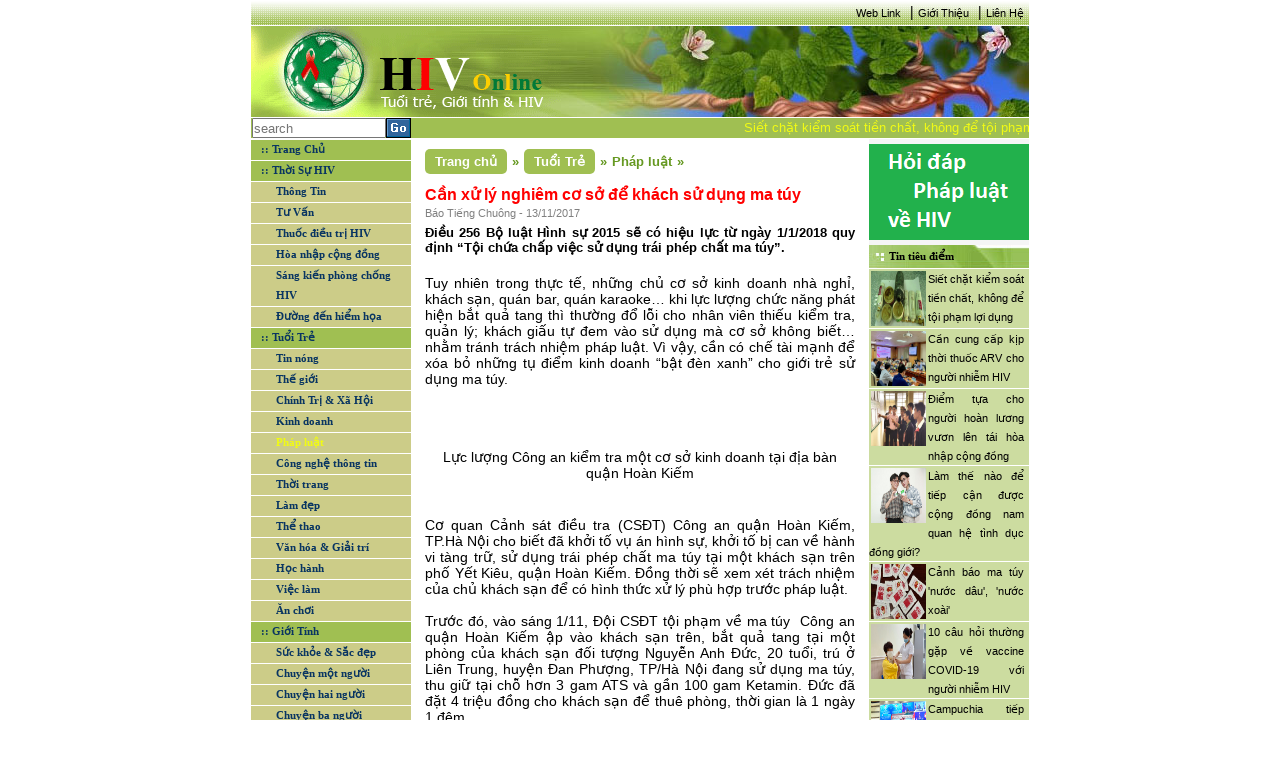

--- FILE ---
content_type: text/html; charset=utf-8
request_url: http://hiv.com.vn/phap-luat/can-xu-ly-nghiem-co-so-de-khach-su-dung-ma-tuy-450501
body_size: 9793
content:
<!DOCTYPE html>

<html>
<head>
    <meta name="viewport" content="width=device-width" />
    <link href='/favicon.ico' rel='icon' type='image/x-icon'/>
    <title>Cần xử l&#253; nghi&#234;m cơ sở để kh&#225;ch sử dụng ma t&#250;y</title>
    <link rel="stylesheet" type="text/css" href="/Content/main.css"/>
    <link rel="stylesheet" type="text/css" href="/Content/reset.css" />
    
    <meta name="description" content="Điều 256 Bộ luật H&#236;nh sự 2015 sẽ c&#243; hiệu lực từ ng&#224;y 1/1/2018 quy định “Tội chứa chấp việc sử dụng tr&#225;i ph&#233;p chất ma t&#250;y”."/>

    
    <link type="text/css" rel="stylesheet" href="/Content/news.css" />

	<style>
        div.cookie-popup-wrap{
            width: 100%; height: 100%;
            position: fixed; background: rgba(0,0,0,0.6); top: 0;left: 0;
			z-index: 1000;
			display: none;
        }

        div.cookie-popup{
            width: 610px; margin: 10% auto;
            background-color: #fff; padding: 10px 20px;
			z-index: 1000;
        }

        div.cookie-popup h2{
           border-bottom: 1px solid #DDDDDD;
            margin-bottom: 5px;
            margin-top: 5px;
            font-size: 30px;
            padding: 5px;
            text-align: center;
        }
		div.cookie-popup h2 a{ color: #07c; text-decoration: none;}
        div.cookie-popup h6{
            border-top: 1px solid #DDDDDD; text-align: right;
            font-size: 12px; margin-top: 5px; padding-top: 5px;
            margin-bottom: 5px;
        }
        div.cookie-popup h6 a{ color: #888; text-decoration: none;}
    </style>
</head>
<body>
    <div class="site">
        <div class="wrapper-site" id="div-wrapper-site">
            <!--Banner right website-->
            

            <!--Content left website-->
            <div class="site-left" id="div-site-left">

                <!--HEADER SITE - _Header-->
                
<header class="header-site">
    <div class="header-nav">
     
        <a href="/Information/WebLink/">Web Link</a>
        <span><b>|</b></span>
        <a href="/LienHe/GioiThieu/">Giới Thiệu</a>
        <span><b>|</b></span>
        <a href="/LienHe/">Liên Hệ</a>
    </div>
    <div class="header-logo">
        <div class="logo">
            <a href="/">
                <img src="/Images/banner_1.gif" alt="logo" /></a>
        </div>
        <div class="banner">
          </div>
    </div>
    <div class="header-search">
        <div class="div-search">
            <div class="div-search-input">
                <input type="text" placeholder="search" id="txt-search" />
            </div>
            <a id="btn-search"><img src="/Images/Go.gif" /></a>
        </div>
        <div class="div-date">
                <marquee behavior="scroll" direction="left" onmouseout="this.start()" onmouseover="this.stop()" scrollamount="4" class="marquee-header">
<a href="/phap-luat/siet-chat-kiem-soat-tien-chat-khong-de-toi-pham-loi-dung-450979">Siết chặt kiểm so&#225;t tiền chất, kh&#244;ng để tội phạm lợi dụng</a><a href="/thuoc-dieu-tri-hiv/can-cung-cap-kip-thoi-thuoc-arv-cho-nguoi-nhiem-hiv-450978">Cần cung cấp kịp thời thuốc ARV cho người nhiễm HIV</a><a href="/hoa-nhap-cong-dong/diem-tua-cho-nguoi-hoan-luong-vuon-len-tai-hoa-nhap-cong-dong-450977">Điểm tựa cho người ho&#224;n lương vươn l&#234;n t&#225;i h&#242;a nhập cộng đồng</a><a href="/van-hoa-giai-tri/25-tac-pham-gianh-giai-sach-quoc-gia-2021-450976">25 t&#225;c phẩm gi&#224;nh giải S&#225;ch quốc gia 2021</a><a href="/Thong-Tin/lam-the-nao-de-tiep-can-duoc-cong-dong-nam-quan-he-tinh-duc-dong-gioi-450975">L&#224;m thế n&#224;o để tiếp cận được cộng đồng nam quan hệ t&#236;nh dục đồng giới?</a><a href="/Thong-Tin/canh-bao-ma-tuy-nuoc-dau-nuoc-xoai-450974">Cảnh b&#225;o ma t&#250;y &#39;nước d&#226;u&#39;, &#39;nước xo&#224;i&#39;</a>                </marquee>
        </div>
    </div>
</header>

                <div class="clearfix"></div>
                <!--MIDDLE SITE (NOI DUNG TRANG WEB)-->
                <div class="middle-site">
                    <div class="middle-site-left">
                        <!--div infoHIV-->
                      

                        <!--Div Menu - _Menu-->
<div class="div-menu">
    <ul id="ul-menu">
        <li class="parent-menu"><a class="active" href="/" id="cate-home">:: Trang Chủ</a></li>

            <li class="parent-menu">
                <a href="/Thoi-Su-HIV-1" id="cate-1">:: Thời Sự HIV</a>
                    <ul class="sub-menu">
                            <li class="sub-menu-item">
                                <a href="/Thong-Tin-7" id="subcate-7">Th&#244;ng Tin</a>
                            </li>
                            <li class="sub-menu-item">
                                <a href="/tu-van-8" id="subcate-8">Tư Vấn</a>
                            </li>
                            <li class="sub-menu-item">
                                <a href="/thuoc-dieu-tri-hiv-9" id="subcate-9">Thuốc điều trị HIV</a>
                            </li>
                            <li class="sub-menu-item">
                                <a href="/hoa-nhap-cong-dong-10" id="subcate-10">H&#242;a nhập cộng đồng</a>
                            </li>
                            <li class="sub-menu-item">
                                <a href="/sang-kien-phong-chong-hiv-11" id="subcate-11">S&#225;ng kiến ph&#242;ng chống HIV</a>
                            </li>
                            <li class="sub-menu-item">
                                <a href="/duong-den-hiem-hoa-12" id="subcate-12">Đường đến hiểm họa</a>
                            </li>
                    </ul>     

            </li>
            <li class="parent-menu">
                <a href="/tuoi-tre-2" id="cate-2">:: Tuổi Trẻ</a>
                    <ul class="sub-menu">
                            <li class="sub-menu-item">
                                <a href="/tin-nong-13" id="subcate-13">Tin n&#243;ng</a>
                            </li>
                            <li class="sub-menu-item">
                                <a href="/the-gioi-14" id="subcate-14">Thế giới</a>
                            </li>
                            <li class="sub-menu-item">
                                <a href="/chinh-tri-xa-hoi-15" id="subcate-15">Ch&#237;nh Trị &amp; X&#227; Hội</a>
                            </li>
                            <li class="sub-menu-item">
                                <a href="/kinh-doanh-16" id="subcate-16">Kinh doanh</a>
                            </li>
                            <li class="sub-menu-item">
                                <a href="/phap-luat-17" id="subcate-17">Ph&#225;p luật</a>
                            </li>
                            <li class="sub-menu-item">
                                <a href="/cong-nghe-thong-tin-18" id="subcate-18">C&#244;ng nghệ th&#244;ng tin</a>
                            </li>
                            <li class="sub-menu-item">
                                <a href="/thoi-trang-19" id="subcate-19">Thời trang</a>
                            </li>
                            <li class="sub-menu-item">
                                <a href="/lam-dep-20" id="subcate-20">L&#224;m đẹp</a>
                            </li>
                            <li class="sub-menu-item">
                                <a href="/the-thao-21" id="subcate-21">Thể thao</a>
                            </li>
                            <li class="sub-menu-item">
                                <a href="/van-hoa-giai-tri-22" id="subcate-22">Văn h&#243;a &amp; Giải tr&#237;</a>
                            </li>
                            <li class="sub-menu-item">
                                <a href="/hoc-hanh-23" id="subcate-23">Học h&#224;nh</a>
                            </li>
                            <li class="sub-menu-item">
                                <a href="/viec-lam-24" id="subcate-24">Việc l&#224;m</a>
                            </li>
                            <li class="sub-menu-item">
                                <a href="/an-choi-25" id="subcate-25">Ăn chơi</a>
                            </li>
                    </ul>     

            </li>
            <li class="parent-menu">
                <a href="/gioi-tinh-3" id="cate-3">:: Giới T&#237;nh</a>
                    <ul class="sub-menu">
                            <li class="sub-menu-item">
                                <a href="/suc-khoe-sac-dep-26" id="subcate-26">Sức khỏe &amp; Sắc đẹp</a>
                            </li>
                            <li class="sub-menu-item">
                                <a href="/chuyen-mot-nguoi-27" id="subcate-27">Chuyện một người</a>
                            </li>
                            <li class="sub-menu-item">
                                <a href="/chuyen-hai-nguoi-28" id="subcate-28">Chuyện hai người</a>
                            </li>
                            <li class="sub-menu-item">
                                <a href="/chuyen-ba-nguoi-29" id="subcate-29">Chuyện ba người</a>
                            </li>
                    </ul>     

            </li>
        <li class="parent-menu">
            <a href="/Information/PhapLuatHIV" id="cate-PL">:: Pháp luật HIV</a>
        </li>
        <li class="parent-menu">
            <a href="/Information/QuestionHIV" id="cate-KT">:: Kiến thức HIV</a>
        </li>
        <li class="parent-menu">
            <a href="/Information/DiaChiCanBiet" id="cate-DC">:: Địa chỉ cần biết
                <img src="/Images/new.gif" />
            </a>
        </li>
    </ul>
</div>



                        <!--Div Lisence - _Lisence-->
                       

                        <!--Div Tin lien quan left - _RelationNewsL-->
<div class="div-info-relation div-info-left">

<div class="div-info-left-title">
                    <a href="/Th%E1%BA%BF%20gi%E1%BB%9Bi-14" title="Thế giới">Thế giới</a>
                </div>
                        <div class="div-info-left-content">
                            <a href="/the-gioi/my-se-tiem-mui-3-vaccine-covid-19-cho-nguoi-nhiem-hiv-450931">
                                    <img src="/Uploads/files/tiem.jpg" alt="Mỹ: Sẽ ti&#234;m mũi 3 vaccine COVID-19 cho người nhiễm HIV" />
                                Mỹ: Sẽ ti&#234;m mũi 3 vaccine COVID-19 cho người nhiễm HIV
                            </a>
                        </div>
                        <div class="div-info-left-content">
                            <a href="/the-gioi/who-nhan-dinh-khong-can-thiet-tiem-mui-vaccine-tang-cuong-450938">
                                    <img src="/Uploads/files/vc.png" alt="WHO nhận định kh&#244;ng cần thiết ti&#234;m mũi vaccine tăng cường" />
                                WHO nhận định kh&#244;ng cần thiết ti&#234;m mũi vaccine tăng cường
                            </a>
                        </div>
<div class="div-info-left-title">
                    <a href="/Kinh%20doanh-16" title="Kinh doanh">Kinh doanh</a>
                </div>
                        <div class="div-info-left-content">
                            <a href="/kinh-doanh/de-xuat-mo-hinh-san-xuat-moi-thay-the-3-tai-cho-450929">
                                    <img src="/Uploads/files/3-tai-cho-tai-nha-may-o-mien-t-2689-6051-1628668276.jpg" alt="Đề xuất m&#244; h&#236;nh sản xuất mới thay thế &#39;3 tại chỗ&#39;" />
                                Đề xuất m&#244; h&#236;nh sản xuất mới thay thế &#39;3 tại chỗ&#39;
                            </a>
                        </div>
                        <div class="div-info-left-content">
                            <a href="/kinh-doanh/xu-ly-nghiem-cac-vi-pham-ve-trai-phieu-doanh-nghiep-450959">
                                    <img src="/Uploads/files/trai-phieu-doanh-nghiep-rieng-le.jpg" alt="Xử l&#253; nghi&#234;m c&#225;c vi phạm về tr&#225;i phiếu doanh nghiệp" />
                                Xử l&#253; nghi&#234;m c&#225;c vi phạm về tr&#225;i phiếu doanh nghiệp
                            </a>
                        </div>
<div class="div-info-left-title">
                    <a href="/S%E1%BB%A9c%20kh%E1%BB%8Fe%20%26%20S%E1%BA%AFc%20%C4%91%E1%BA%B9p-26" title="Sức khỏe &amp; Sắc đẹp">Sức khỏe &amp; Sắc đẹp</a>
                </div>
                        <div class="div-info-left-content">
                            <a href="/suc-khoe-sac-dep/vi-thanh-nien-va-benh-lay-truyen-qua-duong-tinh-duc-450832">
                                    <img src="/Uploads/files/v%E1%BB%8B%20th%C3%A0nh%20ni%C3%AAn%20v%C3%A0%20b%E1%BB%87nh%20l%C3%A2y%20qua%20%C4%91%C6%B0%E1%BB%9Dng%20t%C3%ACnh%20d%E1%BB%A5c.jpg" alt="Vị th&#224;nh ni&#234;n v&#224; bệnh l&#226;y truyền qua đường t&#236;nh dục" />
                                Vị th&#224;nh ni&#234;n v&#224; bệnh l&#226;y truyền qua đường t&#236;nh dục
                            </a>
                        </div>
                        <div class="div-info-left-content">
                            <a href="/suc-khoe-sac-dep/dau-hieu-f0-tro-nang-tai-nha-450957">
                                    <img src="/Uploads/files/F0-tro-nang.jpg" alt="Dấu hiệu F0 trở nặng tại nh&#224;" />
                                Dấu hiệu F0 trở nặng tại nh&#224;
                            </a>
                        </div>
</div>


                        <!--Div Ads Left - _AdsLeft-->

                    </div>

                    <!--Render body noi dung website-->
                    <div class="middle-site-content">
                        <!--Noi dung body content-->
                        




<div class="div-center">
    
            <div class="div-sug-tab"  itemprop="breadcrumb" >
                <div class="div-home-tab" itemscope itemtype="http://data-vocabulary.org/Breadcrumb">
                    <a href="/" itemprop="Trang chủ" title="Trang chủ">Trang chủ</a>
                    <span>&raquo;</span>
                </div>
                <div class="div-cate-tab" itemscope itemtype="http://data-vocabulary.org/Breadcrumb">
                    <a href="/tuoi-tre-2" itemprop="Tuổi Trẻ" title="Tuổi Trẻ">Tuổi Trẻ</a>
                    <span>&raquo;</span>
                </div>
                <div class="div-subcate-tab" itemscope itemtype="http://data-vocabulary.org/Breadcrumb">
                    <a href="/phap-luat-17" itemprop="Pháp luật" title="Pháp luật">Ph&#225;p luật</a>
                    <span>&raquo;</span>
                </div>
            </div>
        <div class="div-info-news">
                <div class="clearfix div-info-news-title">Cần xử l&#253; nghi&#234;m cơ sở để kh&#225;ch sử dụng ma t&#250;y</div>
                <div class="div-info-news-source">
                        B&#225;o Tiếng Chu&#244;ng - 
                    13/11/2017</div>
                <span id="cateOfNews" name="cate-17-2" style="display:none;"></span>
                    <div class="div-info-news-des">Điều 256 Bộ luật H&#236;nh sự 2015 sẽ c&#243; hiệu lực từ ng&#224;y 1/1/2018 quy định “Tội chứa chấp việc sử dụng tr&#225;i ph&#233;p chất ma t&#250;y”.</div>
                <div class="div-info-news-content">
                    <p style="margin: 10px 0px; padding: 0px; border: 0px; outline: 0px; font-size: 14.4px; vertical-align: baseline; font-family: Arial, Helvetica, sans-serif; color: rgb(0, 0, 0); text-align: justify;">
	Tuy nhi&ecirc;n trong thực tế, những chủ cơ sở kinh doanh nh&agrave; nghỉ, kh&aacute;ch sạn, qu&aacute;n bar, qu&aacute;n karaoke&hellip; khi lực lượng chức năng ph&aacute;t hiện bắt quả tang th&igrave; thường đổ lỗi cho nh&acirc;n vi&ecirc;n thiếu kiểm tra, quản l&yacute;; kh&aacute;ch giấu tự đem v&agrave;o sử dụng m&agrave; cơ sở kh&ocirc;ng biết&hellip; nhằm tr&aacute;nh tr&aacute;ch nhiệm ph&aacute;p luật. V&igrave; vậy, cần c&oacute; chế t&agrave;i mạnh để x&oacute;a bỏ những tụ điểm kinh doanh &ldquo;bật đ&egrave;n xanh&rdquo; cho giới trẻ sử dụng ma t&uacute;y.</p>
<p style="margin: 10px 0px; padding: 0px; border: 0px; outline: 0px; font-size: 14.4px; vertical-align: baseline; font-family: Arial, Helvetica, sans-serif; color: rgb(0, 0, 0); text-align: justify;">
	&nbsp;</p>
<table align="center" class="picBox" style="margin: 0px auto; padding: 0px; border-width: 0px; border-style: initial; border-color: initial; outline: 0px; font-size: 14.4px; vertical-align: baseline; font-family: Arial, Helvetica, sans-serif; border-spacing: 0px; color: rgb(0, 0, 0); text-align: justify;">
	<tbody style="margin: 0px; padding: 0px; border: 0px; outline: 0px; font-weight: inherit; font-style: inherit; font-size: 14.4px; vertical-align: baseline;">
		<tr style="margin: 0px; padding: 0px; border: 0px; outline: 0px; font-weight: inherit; font-style: inherit; font-size: 14.4px; vertical-align: baseline;">
			<td style="margin: 0px; padding: 0px; border-width: 0px; border-style: initial; border-color: initial; outline: 0px; font-style: inherit; font-size: 14.4px; vertical-align: baseline; text-align: left;">
				<img alt="" src="http://tiengchuong.vn/Uploaded/nguyengiangoanh/2017_11_13/can%20xu%20ly%20nghiem.jpg" style="margin: 0px; padding: 0px; border: 0px; outline: 0px; font-weight: inherit; font-style: inherit; font-size: 14.4px; vertical-align: baseline;" width="522" /></td>
		</tr>
	</tbody>
</table>
<p style="margin: 10px 0px; padding: 0px; border: 0px; outline: 0px; font-size: 14.4px; vertical-align: baseline; font-family: Arial, Helvetica, sans-serif; color: rgb(0, 0, 0); text-align: center;">
	<br />
	<em>Lực lượng C&ocirc;ng an kiểm tra một cơ sở kinh doanh tại địa b&agrave;n quận Ho&agrave;n Kiếm</em></p>
<p style="margin: 10px 0px; padding: 0px; border: 0px; outline: 0px; font-size: 14.4px; vertical-align: baseline; font-family: Arial, Helvetica, sans-serif; color: rgb(0, 0, 0); text-align: justify;">
	&nbsp;</p>
<p style="margin: 10px 0px; padding: 0px; border: 0px; outline: 0px; font-size: 14.4px; vertical-align: baseline; font-family: Arial, Helvetica, sans-serif; color: rgb(0, 0, 0); text-align: justify;">
	Cơ quan Cảnh s&aacute;t điều tra (CSĐT) C&ocirc;ng an quận Ho&agrave;n Kiếm, TP.H&agrave; Nội cho biết đ&atilde; khởi tố vụ &aacute;n h&igrave;nh sự, khởi tố bị can về h&agrave;nh vi t&agrave;ng trữ, sử dụng tr&aacute;i ph&eacute;p chất ma t&uacute;y tại một kh&aacute;ch sạn tr&ecirc;n phố Yết Ki&ecirc;u, quận Ho&agrave;n Kiếm. Đồng thời sẽ xem x&eacute;t tr&aacute;ch nhiệm của chủ kh&aacute;ch sạn để c&oacute; h&igrave;nh thức xử l&yacute; ph&ugrave; hợp trước ph&aacute;p luật.&nbsp;<br />
	<br />
	Trước đ&oacute;, v&agrave;o s&aacute;ng 1/11, Đội CSĐT tội phạm về ma t&uacute;y&nbsp; C&ocirc;ng an quận Ho&agrave;n Kiếm ập v&agrave;o kh&aacute;ch sạn tr&ecirc;n, bắt quả tang tại một ph&ograve;ng của kh&aacute;ch sạn đối tượng Nguyễn Anh Đức, 20 tuổi, tr&uacute; ở Li&ecirc;n Trung, huyện Đan Phượng, TP/H&agrave; Nội đang sử dụng ma t&uacute;y, thu giữ tại chỗ hơn 3 gam ATS v&agrave; gần 100 gam Ketamin. Đức đ&atilde; đặt 4 triệu đồng cho kh&aacute;ch sạn để thu&ecirc; ph&ograve;ng, thời gian l&agrave; 1 ng&agrave;y 1 đ&ecirc;m.&nbsp;<br />
	<br />
	C&ugrave;ng thời điểm tại một ph&ograve;ng kh&aacute;c của kh&aacute;ch sạn, đội c&ocirc;ng t&aacute;c C&ocirc;ng an quận Ho&agrave;n Kiếm bắt quả tang 4 đối tượng, gồm: Nguyễn Văn Sơn, 25 tuổi ở T&acirc;n Mai, quận Ho&agrave;ng Mai; Đinh Văn Hưng, 22 tuổi, tr&uacute; tại Tựu Liệt, x&atilde; Tam Hiệp, huyện Thanh Tr&igrave;; Nguyễn Việt Phương, 30 tuổi, ở tập thể 8-3, quận Hai B&agrave; Trưng v&agrave; B&ugrave;i Văn Thắng, 33 tuổi, tr&uacute; tại phố Phan Đ&igrave;nh Gi&oacute;t, quận Thanh Xu&acirc;n, TP/H&agrave; Nội, thu giữ gần 1,400 gam ATS. Cả 5 đối tượng n&agrave;y đ&atilde; bị bắt giữ.<br />
	<br />
	Ngo&agrave;i nh&agrave; nghỉ, kh&aacute;ch sạn, qu&aacute;n karaoke cũng l&agrave; nơi được giới trẻ thu&ecirc; ph&ograve;ng h&aacute;t để sử dụng ma t&uacute;y, như vụ C&ocirc;ng an TP/Bi&ecirc;n H&ograve;a, tỉnh Đồng Nai ph&aacute;t hiện 50 nam, nữ đang sử dụng ma t&uacute;y trong 4 ph&ograve;ng h&aacute;t tại một qu&aacute;n karaoke tr&ecirc;n đường Đồng Khởi, phường T&acirc;n Phong. Đ&acirc;y l&agrave; qu&aacute;n karaoke do Trần Thanh Li&ecirc;m, qu&ecirc; ở tỉnh Tiền Giang l&agrave;m chủ.<br />
	<br />
	Vụ qu&aacute;n karraoke Cẩm Hương, ở x&atilde; Văn B&igrave;nh, huyện Thường T&iacute;n, TP/H&agrave; Nội lu&ocirc;n trong t&igrave;nh trạng &ldquo;ch&aacute;y&rdquo; ph&ograve;ng. V&igrave; sao như vậy bởi, nơi đ&acirc;y l&agrave; &ldquo;qu&aacute;n quen&rdquo; m&agrave; d&acirc;n chơi ma t&uacute;y thường lui tới.&nbsp;<br />
	<br />
	Cơ quan CSĐT C&ocirc;ng an TP/H&agrave; Nội sau nhiều ng&agrave;y thu thập t&agrave;i liệu đ&atilde; x&aacute;c định cặp vợ chồng Trần Thị Hương, 34 tuổi; Nguyễn Văn Cường, 41 tuổi v&agrave; Hồ Thị Thực, 19 tuổi; Nguyễn Văn Dũng, 26 tuổi; Nguyễn Văn Nam, 29 tuổi l&agrave; c&aacute;c đối tượng c&ugrave;ng tr&uacute; tại huyện Thường T&iacute;n c&oacute; li&ecirc;n quan đến việc mua b&aacute;n, tổ chức sử dụng tr&aacute;i ph&eacute;p chất ma t&uacute;y tại qu&aacute;n karaoke n&ecirc;u tr&ecirc;n.<br />
	<br />
	Điều 256 <a href="https://thuvienphapluat.vn/van-ban/Trach-nhiem-hinh-su/Bo-luat-hinh-su-2015-296661.aspx" target="_blank">Bộ luật H&igrave;nh sự 2015</a>, &ldquo;Tội chứa chấp việc sử dụng tr&aacute;i ph&eacute;p chất ma t&uacute;y&rdquo; c&oacute; quy định: &ldquo;1. Người n&agrave;o cho thu&ecirc;, cho mượn địa điểm hoặc c&oacute; bất kỳ h&agrave;nh vi n&agrave;o kh&aacute;c chứa chấp việc sử dụng tr&aacute;i ph&eacute;p chất ma t&uacute;y, nếu kh&ocirc;ng thuộc trường hợp quy định tại Điều 255 của Bộ luật n&agrave;y, th&igrave; bị phạt t&ugrave; từ 2 năm đến 7 năm. 2. Phạm tội thuộc một trong c&aacute;c trường hợp sau đ&acirc;y, th&igrave; bị phạt t&ugrave; từ 7 năm đến 15 năm&hellip;&rdquo;.&nbsp;<br />
	<br />
	Như vậy, <a href="https://thuvienphapluat.vn/van-ban/Trach-nhiem-hinh-su/Bo-luat-hinh-su-2015-296661.aspx" target="_blank">Bộ luật H&igrave;nh sự</a> đ&atilde; ti&ecirc;n lượng được h&agrave;nh vi cho thu&ecirc;, cho mượn địa điểm để sử dụng tr&aacute;i ph&eacute;p chất ma t&uacute;y. Tuy nhi&ecirc;n, khi c&aacute;c cơ sở bị ph&aacute;t hiện c&oacute; kh&aacute;ch sử dụng tr&aacute;i ph&eacute;p chất ma t&uacute;y, th&igrave; chủ cơ sở thường đổ lỗi cho kh&aacute;ch quan, trong khi ph&aacute;p luật quy định: chủ cơ sở biết người kh&aacute;c sử dụng tr&aacute;i ph&eacute;p chất ma t&uacute;y nhưng vẫn cho mượn, cho thu&ecirc; th&igrave; mới phạm tội.<br />
	<br />
	Thiết nghĩ, b&ecirc;n cạnh việc thường xuy&ecirc;n kiểm tra, chấn chỉnh hoạt động kinh doanh của c&aacute;c cơ sở kinh doanh nh&agrave; nghỉ, kh&aacute;ch sạn, qu&aacute;n bar, qu&aacute;n karaoke, cần c&oacute; quy định mạnh hơn, nếu kh&ocirc;ng đủ yếu tố khởi tố h&igrave;nh sự, th&igrave; cần thu hồi ngay giấy ph&eacute;p hoạt động của cơ sở; kh&ocirc;ng cho ph&eacute;p địa điểm để xảy ra vi phạm tiếp tục kinh doanh loại h&igrave;nh n&agrave;y để tr&aacute;nh t&igrave;nh trạng &ldquo;l&aacute;ch luật&rdquo; nhờ đứng t&ecirc;n người kh&aacute;c hoặc sang nhượng cơ sở cho nhau.</p>
<p style="margin: 10px 0px; padding: 0px; border: 0px; outline: 0px; font-size: 14.4px; vertical-align: baseline; font-family: Arial, Helvetica, sans-serif; color: rgb(0, 0, 0); text-align: right;">
	&nbsp;</p>
<p style="margin: 10px 0px; padding: 0px; border: 0px; outline: 0px; font-size: 14.4px; vertical-align: baseline; font-family: Arial, Helvetica, sans-serif; color: rgb(0, 0, 0); text-align: right;">
	<em>Theo CAND</em></p>

                </div>
                <div class="clearfix"></div>
        </div>
            <hr />
            <div class="div-olds">
                <div class="div-olds-title">CÁC TIN ĐÃ ĐƯA</div>
                <div class="div-olds-content">
                            <p>▪&nbsp;<a href="/phap-luat/xu-ly-manh-tay-cac-vu-truong-quan-bar-bien-tuong-450485">Xử l&#253; mạnh tay c&#225;c vũ trường, qu&#225;n bar biến tướng</a><i> (07/11/2017)</i></p>
                            <p>▪&nbsp;<a href="/phap-luat/bdbp-ha-tinh-10-nam-thu-giu-gan-600-banh-heroin-va-40-kg-ma-tuy-da-450480">BĐBP H&#224; Tĩnh: 10 năm, thu giữ gần 600 b&#225;nh heroin v&#224; 40 kg ma t&#250;y &quot;đ&#225;&quot;</a><i> (06/11/2017)</i></p>
                            <p>▪&nbsp;<a href="/phap-luat/bo-sung-la-khat-vao-danh-muc-chat-ma-tuy-va-tien-chat-ma-tuy-450467">Bổ sung l&#225; Khat v&#224;o danh mục ch&#226;́t ma túy và ti&#234;̀n ch&#226;́t ma túy</a><i> (03/11/2017)</i></p>
                            <p>▪&nbsp;<a href="/phap-luat/28-toi-khong-mien-tru-voi-tre-em-se-ap-dung-tu-2018-450462">28 tội kh&#244;ng miễn trừ với trẻ em sẽ &#225;p dụng từ 2018</a><i> (02/11/2017)</i></p>
                            <p>▪&nbsp;<a href="/phap-luat/don-gian-hoa-thu-tuc-hanh-chinh-linh-vuc-phong-chong-te-nan-xa-hoi-450461">Đơn giản h&#243;a thủ tục h&#224;nh ch&#237;nh lĩnh vực ph&#242;ng, chống tệ nạn x&#227; hội</a><i> (02/11/2017)</i></p>
                            <p>▪&nbsp;<a href="/phap-luat/bi-hai-nhung-vu-an-o-vung-cao-450437">Bi h&#224;i những vụ &#225;n ở v&#249;ng cao</a><i> (25/10/2017)</i></p>
                            <p>▪&nbsp;<a href="/phap-luat/nhung-truong-hop-nao-duoc-cong-nhan-chuyen-doi-gioi-tinh-450425">Những trường hợp n&#224;o được c&#244;ng nhận chuyển đổi giới t&#237;nh?</a><i> (20/10/2017)</i></p>
                            <p>▪&nbsp;<a href="/phap-luat/bao-dam-quyen-cua-nguoi-chuyen-doi-gioi-tinh-450423">Bảo đảm quyền của người chuyển đổi giới t&#237;nh</a><i> (18/10/2017)</i></p>
                            <p>▪&nbsp;<a href="/phap-luat/du-thao-quy-dinh-viec-phoi-hop-tro-giup-phap-ly-trong-to-tung-450406">Dự thảo quy định việc phối hợp trợ gi&#250;p ph&#225;p l&#253; trong tố tụng</a><i> (09/10/2017)</i></p>
                            <p>▪&nbsp;<a href="/phap-luat/phoi-hop-tro-giup-phap-ly-trong-to-tung-con-nhieu-vuong-mac-450398">Phối hợp trợ gi&#250;p ph&#225;p l&#253; trong tố tụng c&#242;n nhiều vướng mắc</a><i> (05/10/2017)</i></p>
                
                </div>
            </div>
</div>


                    </div>
                    <!--End Render body-->
                    <div class="middle-site-right">
                        <!--div Forums - _Forums-->
                        <!--

<div class="div-forums">
    <div class="div-forums-title">Diễn đàn - Bài mới</div>
    <div class="div-forums-middle">
        <iframe src="https://forum.hiv.com.vn/staticpage.aspx" width="150px" height="300px;" scrolling="auto"
            margin="0" frameborder="0"></iframe>
    </div>
    <div class="div-forums-bottom"></div>
</div>
-->
<div class="div-ads-right">
    
</div>

<div><a href="https://lawnet.vn/ngan-hang-phap-luat?kw=hiv"><img src="/images/banner/hdpl.png"/></a></div>
                        <!--div tin tieu diem - _TinTieuDiem-->
                        
    <div class="div-tieudiem-right">
        <div class="div-box-right-title">
            <h3>Tin tiêu điểm</h3>
        </div>
        <div class="div-box-right-middle">
                <div class="div-tieudiem-right-middle-content">
                    <a href="/phap-luat/siet-chat-kiem-soat-tien-chat-khong-de-toi-pham-loi-dung-450979">
                        
                            <img src="/Uploads/files/ma-tuy(14).jpg" alt="Siết chặt kiểm so&#225;t tiền chất, kh&#244;ng để tội phạm lợi dụng" />
                    <a href="/phap-luat/siet-chat-kiem-soat-tien-chat-khong-de-toi-pham-loi-dung-450979">Siết chặt kiểm so&#225;t tiền chất, kh&#244;ng để tội phạm lợi dụng</a>
                </div>
                <div class="div-tieudiem-right-middle-content">
                    <a href="/thuoc-dieu-tri-hiv/can-cung-cap-kip-thoi-thuoc-arv-cho-nguoi-nhiem-hiv-450978">
                        
                            <img src="/Uploads/files/Cuoc%20lam%20viec.jpg" alt="Cần cung cấp kịp thời thuốc ARV cho người nhiễm HIV" />
                    <a href="/thuoc-dieu-tri-hiv/can-cung-cap-kip-thoi-thuoc-arv-cho-nguoi-nhiem-hiv-450978">Cần cung cấp kịp thời thuốc ARV cho người nhiễm HIV</a>
                </div>
                <div class="div-tieudiem-right-middle-content">
                    <a href="/hoa-nhap-cong-dong/diem-tua-cho-nguoi-hoan-luong-vuon-len-tai-hoa-nhap-cong-dong-450977">
                        
                            <img src="/Uploads/files/ho-tro-1.jpg" alt="Điểm tựa cho người ho&#224;n lương vươn l&#234;n t&#225;i h&#242;a nhập cộng đồng" />
                    <a href="/hoa-nhap-cong-dong/diem-tua-cho-nguoi-hoan-luong-vuon-len-tai-hoa-nhap-cong-dong-450977">Điểm tựa cho người ho&#224;n lương vươn l&#234;n t&#225;i h&#242;a nhập cộng đồng</a>
                </div>
                <div class="div-tieudiem-right-middle-content">
                    <a href="/Thong-Tin/lam-the-nao-de-tiep-can-duoc-cong-dong-nam-quan-he-tinh-duc-dong-gioi-450975">
                        
                            <img src="/Uploads/files/dong-tinh-nam.jpg" alt="L&#224;m thế n&#224;o để tiếp cận được cộng đồng nam quan hệ t&#236;nh dục đồng giới?" />
                    <a href="/Thong-Tin/lam-the-nao-de-tiep-can-duoc-cong-dong-nam-quan-he-tinh-duc-dong-gioi-450975">L&#224;m thế n&#224;o để tiếp cận được cộng đồng nam quan hệ t&#236;nh dục đồng giới?</a>
                </div>
                <div class="div-tieudiem-right-middle-content">
                    <a href="/Thong-Tin/canh-bao-ma-tuy-nuoc-dau-nuoc-xoai-450974">
                        
                            <img src="/Uploads/files/ma-tuy-2.jpg" alt="Cảnh b&#225;o ma t&#250;y &#39;nước d&#226;u&#39;, &#39;nước xo&#224;i&#39;" />
                    <a href="/Thong-Tin/canh-bao-ma-tuy-nuoc-dau-nuoc-xoai-450974">Cảnh b&#225;o ma t&#250;y &#39;nước d&#226;u&#39;, &#39;nước xo&#224;i&#39;</a>
                </div>
                <div class="div-tieudiem-right-middle-content">
                    <a href="/tu-van/10-cau-hoi-thuong-gap-ve-vaccine-covid-19-voi-nguoi-nhiem-hiv-450973">
                        
                            <img src="/Uploads/files/10%20cau%20hoi.jpg" alt="10 c&#226;u hỏi thường gặp về vaccine COVID-19 với người nhiễm HIV" />
                    <a href="/tu-van/10-cau-hoi-thuong-gap-ve-vaccine-covid-19-voi-nguoi-nhiem-hiv-450973">10 c&#226;u hỏi thường gặp về vaccine COVID-19 với người nhiễm HIV</a>
                </div>
                <div class="div-tieudiem-right-middle-content">
                    <a href="/the-gioi/campuchia-tiep-nhan-cuong-vi-chu-tich-asean-2022-450971">
                        
                            <img src="/Uploads/files/campuchia-lam-chu-tich-asean.jpg" alt="Campuchia tiếp nhận cương vị chủ tịch ASEAN 2022" />
                    <a href="/the-gioi/campuchia-tiep-nhan-cuong-vi-chu-tich-asean-2022-450971">Campuchia tiếp nhận cương vị chủ tịch ASEAN 2022</a>
                </div>
                <div class="div-tieudiem-right-middle-content">
                    <a href="/chinh-tri-xa-hoi/bo-cong-an-de-nghi-cong-an-tphcm-ra-soat-hoat-dong-tu-thien-co-dau-hieu-chiem-doat-tai-san-450969">
                        
                            <img src="/Uploads/files/Cach-Dang-Ky-Nhan-Ti.jpg" alt="Bộ C&#244;ng an đề nghị C&#244;ng an TP.HCM r&#224; so&#225;t hoạt động từ thiện c&#243; dấu hiệu chiếm đoạt t&#224;i sản" />
                    <a href="/chinh-tri-xa-hoi/bo-cong-an-de-nghi-cong-an-tp.hcm-ra-soat-hoat-dong-tu-thien-co-dau-hieu-chiem-doat-tai-san-450969">Bộ C&#244;ng an đề nghị C&#244;ng an TP.HCM r&#224; so&#225;t hoạt động từ thiện c&#243; dấu hiệu chiếm đoạt t&#224;i sản</a>
                </div>
                <div class="div-tieudiem-right-middle-content">
                    <a href="/chinh-tri-xa-hoi/can-lieu-vaccine-y-thuc-450967">
                        
                            <img src="/Uploads/files/Duong%20pho%20dong.jpg" alt="Cần liều &#39;vaccine &#253; thức’" />
                    <a href="/chinh-tri-xa-hoi/can-lieu-vaccine-y-thuc-450967">Cần liều &#39;vaccine &#253; thức’</a>
                </div>
                <div class="div-tieudiem-right-middle-content">
                    <a href="/tin-nong/thu-tuong-neu-6-nguyen-tac-thich-ung-an-toan-linh-hoat-kiem-soat-hieu-qua-dich-benh-covid-19-450966">
                        
                            <img src="/Uploads/files/hop-2.jpg" alt="Thủ tướng n&#234;u 6 nguy&#234;n tắc th&#237;ch ứng an to&#224;n, linh hoạt, kiểm so&#225;t hiệu quả dịch bệnh COVID-19" />
                    <a href="/tin-nong/thu-tuong-neu-6-nguyen-tac-thich-ung-an-toan-linh-hoat-kiem-soat-hieu-qua-dich-benh-covid-19-450966">Thủ tướng n&#234;u 6 nguy&#234;n tắc th&#237;ch ứng an to&#224;n, linh hoạt, kiểm so&#225;t hiệu quả dịch bệnh COVID-19</a>
                </div>
        </div>
        <div class="div-box-right-bottom"></div>
    </div>


                        <!--div Ads Right - _AdsRight-->

    <div class="div-logo-right">
        <a href="http://thuvienphapluat.vn" target="_blank">
            <img src="/images/banner hiv-01.png" alt="THU VIEN PHAP LUAT"/>
        </a>
        <div class="div-box-right-bottom"></div>
    </div>


                    </div>

                </div>

                <div class="clearfix"></div>
                <!--FOOTER SITE - _Footer-->
                <footer class="footer-site">
    <div class="div-thamquanCM">
        <div class="div-thamquanCM-title">
            <h3>:: Tham quan chuyên mục</h3>
        </div>
        <div class="div-thamquanCM-content">
            <a href="http://thuvienphapluat.vn/">
                <img src="/Images/tuvanphapluat.gif" alt="" /></a>
            <a href="http://thuvienphapluat.vn/">
                <img src="/Images/tim.jpg" alt="" /></a>
            <a href="http://thuvienphapluat.vn/">
                <img src="/Images/abc.jpg" alt="" /></a>
        </div>
    </div>
    <div class="div-footer-content" style="padding: 25px 0px;">
        <p>GIẤY PHÉP SỐ: 419/GP-BC DO CỤC BÁO CHÍ - BỘ VHTT CẤP NGÀY 01/10/2004</p>
        <div><a href="#">Bản quyền và thực hiện bởi <i>L</i>aw<i>S</i>oft Corp.</a></div>
        <div class="div-footer-address">17 Nguyễn Gia Thiều, P.Võ Thị Sáu, Q.3, TP.HCM. ĐT: (08) 3930 3279 (06 lines); E-mail: <a class="a-email" href="/cdn-cgi/l/email-protection#aee7c0c8c1eefac6dbf8c7cbc0fec6cfdee2dbcfda80d8c0"><span class="__cf_email__" data-cfemail="276e494148674f4e510944484a095149">[email&#160;protected]</span></a></div>
    </div>
</footer>


            </div>
        </div>
    </div>
    <div class="div-button-top"><a class="a-button-top"></a></div>
	<div class="cookie-popup-wrap">
            <div class="cookie-popup">
                <h2><a target="_blank" onclick="$('.cookie-popup-wrap').hide();" href="https://lawnet.vn/">lawnet.vn</a></h2>
                <p><a onclick="$('.cookie-popup-wrap').hide();" target="_blank" title="Các chính sách mới nhất về HIV/AIDs của các ban ngành tại PhapLuat.vn" href="https://lawnet.vn/tim-kiem.html?q=HIV,AIDs&tags=HIV,AIDs&orTags=1&sort=date+desc"><img alt="Các chính sách mới nhất về HIV/AIDs của các ban ngành tại PhapLuat.vn" src="/images/phapluat_vn_hiv_aids.png" /></a></p>
                <h6 ><a id="closepopup" href="https://lawnet.vn/tim-kiem.html?q=HIV,AIDs&tags=HIV,AIDs&orTags=1&sort=date+desc">Đóng lại</a></h6>
            </div><!--End .cookie-popup-->
        </div> 
<script data-cfasync="false" src="/cdn-cgi/scripts/5c5dd728/cloudflare-static/email-decode.min.js"></script><script async src="https://www.googletagmanager.com/gtag/js?id=UA-4355683-12"></script>
<script>
  window.dataLayer = window.dataLayer || [];
  function gtag(){dataLayer.push(arguments);}
  gtag('js', new Date());

  gtag('config', 'UA-4355683-12');
</script>
    <script type="text/javascript" src="/Scripts/jquery-1.7.1.min.js"></script>
    <script type="text/javascript" src="/Scripts/jquery.validate.min.js"></script>
    <script type="text/javascript" src="/Scripts/main.js"></script>
    
    <script type="text/javascript" src="/Scripts/news.js"></script>
 
	<script type="text/javascript" src="/Scripts/jquery.cookie.js"></script>
<!--<script>
         cookie_popup = (function () {
            if ($.cookie('cookie_popup') == undefined || !$.cookie('cookie_popup')) {
				
                $('.cookie-popup-wrap').fadeIn(600);
                 var date = new Date();                
                date.setDate(date.getDate() + 1);               
                $.cookie('cookie_popup', true, { expires: date });
				window.open('https://lawnet.vn/', '_blank');
            };

            $('#closepopup').click(function (e) {
                e.preventDefault();
				window.open('https://lawnet.vn/', '_blank');
                $('.cookie-popup-wrap').fadeOut(600);                
            });
        });
        setTimeout(function () {
            
			cookie_popup();
        }, 10000);
    </script>-->
	<script>
	$(document).ready(function (){
		//$('a').attr('target','_blank');
		$('.div-info-news-content').find('a').css({"color": "#2874ff"});

	})
</script>
<script defer src="https://static.cloudflareinsights.com/beacon.min.js/vcd15cbe7772f49c399c6a5babf22c1241717689176015" integrity="sha512-ZpsOmlRQV6y907TI0dKBHq9Md29nnaEIPlkf84rnaERnq6zvWvPUqr2ft8M1aS28oN72PdrCzSjY4U6VaAw1EQ==" data-cf-beacon='{"version":"2024.11.0","token":"7e82f34981c544368da0a79639d94a70","r":1,"server_timing":{"name":{"cfCacheStatus":true,"cfEdge":true,"cfExtPri":true,"cfL4":true,"cfOrigin":true,"cfSpeedBrain":true},"location_startswith":null}}' crossorigin="anonymous"></script>
</body>
</html>
